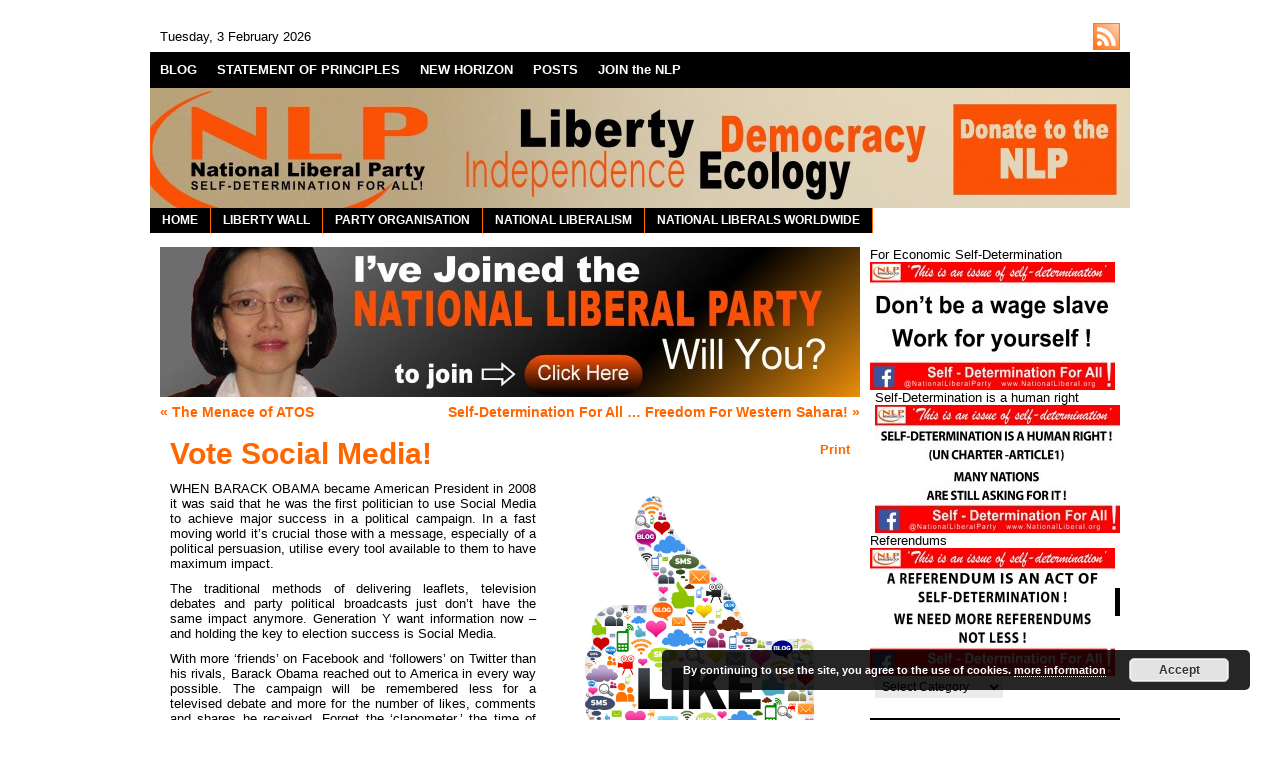

--- FILE ---
content_type: text/html; charset=UTF-8
request_url: https://nationalliberal.org/vote-social-media
body_size: 71583
content:
<!DOCTYPE html PUBLIC "-//W3C//DTD XHTML 1.0 Transitional//EN" "http://www.w3.org/TR/xhtml1/DTD/xhtml1-transitional.dtd">
<html xmlns="http://www.w3.org/1999/xhtml" lang="en-US">
  <head>
    <!-- Meta -->
    <meta http-equiv="Content-Type" content="text/html; charset=UTF-8" />
    <meta name="Description" content="The National Liberal Party is a political party supporting the principle of National Liberalism." />
    <meta name="Keywords" content="Vote Social Media! &raquo;  National Liberal Party | LIBERTY: INDEPENDENCE: DEMOCRACY: ECOLOGY" />
    <meta name="Distribution" content="Global" />
    <meta name="Author" content="Marcelo Mesquita - http://www.marcelomesquita.com" />
    <meta name="Resource-Type" content="Document" />
    
    <!-- Title -->
    <title>Vote Social Media! &raquo;  National Liberal Party | LIBERTY: INDEPENDENCE: DEMOCRACY: ECOLOGY</title>
    
    <!-- Pingback -->
    <link href="https://nationalliberal.org/xmlrpc.php" rel="pingback" />
    
    <!-- Icon -->
    <link type="image/x-icon" href="https://nationalliberal.org/wp-content/themes/painter/img/icon/favicon.ico" rel="shortcut icon" />
    
    <!-- RSS -->
    <link type="application/rss+xml" href="https://nationalliberal.org/feed" title="feeds de National Liberal Party | LIBERTY: INDEPENDENCE: DEMOCRACY: ECOLOGY" rel="alternate" />
        
    <!-- CSS -->
    <link type="text/css" href="https://nationalliberal.org/wp-content/themes/painter/css/style.css" rel="stylesheet" media="screen" />
    <link type="text/css" href="https://nationalliberal.org/wp-content/themes/painter/css/print.css" rel="stylesheet" media="print" />
    
    <!-- JavaScript -->
                    


    <meta name='robots' content='max-image-preview:large' />
<script type="text/javascript">
window._wpemojiSettings = {"baseUrl":"https:\/\/s.w.org\/images\/core\/emoji\/14.0.0\/72x72\/","ext":".png","svgUrl":"https:\/\/s.w.org\/images\/core\/emoji\/14.0.0\/svg\/","svgExt":".svg","source":{"concatemoji":"https:\/\/nationalliberal.org\/wp-includes\/js\/wp-emoji-release.min.js?ver=6.1.9"}};
/*! This file is auto-generated */
!function(e,a,t){var n,r,o,i=a.createElement("canvas"),p=i.getContext&&i.getContext("2d");function s(e,t){var a=String.fromCharCode,e=(p.clearRect(0,0,i.width,i.height),p.fillText(a.apply(this,e),0,0),i.toDataURL());return p.clearRect(0,0,i.width,i.height),p.fillText(a.apply(this,t),0,0),e===i.toDataURL()}function c(e){var t=a.createElement("script");t.src=e,t.defer=t.type="text/javascript",a.getElementsByTagName("head")[0].appendChild(t)}for(o=Array("flag","emoji"),t.supports={everything:!0,everythingExceptFlag:!0},r=0;r<o.length;r++)t.supports[o[r]]=function(e){if(p&&p.fillText)switch(p.textBaseline="top",p.font="600 32px Arial",e){case"flag":return s([127987,65039,8205,9895,65039],[127987,65039,8203,9895,65039])?!1:!s([55356,56826,55356,56819],[55356,56826,8203,55356,56819])&&!s([55356,57332,56128,56423,56128,56418,56128,56421,56128,56430,56128,56423,56128,56447],[55356,57332,8203,56128,56423,8203,56128,56418,8203,56128,56421,8203,56128,56430,8203,56128,56423,8203,56128,56447]);case"emoji":return!s([129777,127995,8205,129778,127999],[129777,127995,8203,129778,127999])}return!1}(o[r]),t.supports.everything=t.supports.everything&&t.supports[o[r]],"flag"!==o[r]&&(t.supports.everythingExceptFlag=t.supports.everythingExceptFlag&&t.supports[o[r]]);t.supports.everythingExceptFlag=t.supports.everythingExceptFlag&&!t.supports.flag,t.DOMReady=!1,t.readyCallback=function(){t.DOMReady=!0},t.supports.everything||(n=function(){t.readyCallback()},a.addEventListener?(a.addEventListener("DOMContentLoaded",n,!1),e.addEventListener("load",n,!1)):(e.attachEvent("onload",n),a.attachEvent("onreadystatechange",function(){"complete"===a.readyState&&t.readyCallback()})),(e=t.source||{}).concatemoji?c(e.concatemoji):e.wpemoji&&e.twemoji&&(c(e.twemoji),c(e.wpemoji)))}(window,document,window._wpemojiSettings);
</script>
<style type="text/css">
img.wp-smiley,
img.emoji {
	display: inline !important;
	border: none !important;
	box-shadow: none !important;
	height: 1em !important;
	width: 1em !important;
	margin: 0 0.07em !important;
	vertical-align: -0.1em !important;
	background: none !important;
	padding: 0 !important;
}
</style>
	<link rel='stylesheet' id='wp-block-library-css' href='https://nationalliberal.org/wp-includes/css/dist/block-library/style.min.css?ver=6.1.9' type='text/css' media='all' />
<link rel='stylesheet' id='classic-theme-styles-css' href='https://nationalliberal.org/wp-includes/css/classic-themes.min.css?ver=1' type='text/css' media='all' />
<style id='global-styles-inline-css' type='text/css'>
body{--wp--preset--color--black: #000000;--wp--preset--color--cyan-bluish-gray: #abb8c3;--wp--preset--color--white: #ffffff;--wp--preset--color--pale-pink: #f78da7;--wp--preset--color--vivid-red: #cf2e2e;--wp--preset--color--luminous-vivid-orange: #ff6900;--wp--preset--color--luminous-vivid-amber: #fcb900;--wp--preset--color--light-green-cyan: #7bdcb5;--wp--preset--color--vivid-green-cyan: #00d084;--wp--preset--color--pale-cyan-blue: #8ed1fc;--wp--preset--color--vivid-cyan-blue: #0693e3;--wp--preset--color--vivid-purple: #9b51e0;--wp--preset--gradient--vivid-cyan-blue-to-vivid-purple: linear-gradient(135deg,rgba(6,147,227,1) 0%,rgb(155,81,224) 100%);--wp--preset--gradient--light-green-cyan-to-vivid-green-cyan: linear-gradient(135deg,rgb(122,220,180) 0%,rgb(0,208,130) 100%);--wp--preset--gradient--luminous-vivid-amber-to-luminous-vivid-orange: linear-gradient(135deg,rgba(252,185,0,1) 0%,rgba(255,105,0,1) 100%);--wp--preset--gradient--luminous-vivid-orange-to-vivid-red: linear-gradient(135deg,rgba(255,105,0,1) 0%,rgb(207,46,46) 100%);--wp--preset--gradient--very-light-gray-to-cyan-bluish-gray: linear-gradient(135deg,rgb(238,238,238) 0%,rgb(169,184,195) 100%);--wp--preset--gradient--cool-to-warm-spectrum: linear-gradient(135deg,rgb(74,234,220) 0%,rgb(151,120,209) 20%,rgb(207,42,186) 40%,rgb(238,44,130) 60%,rgb(251,105,98) 80%,rgb(254,248,76) 100%);--wp--preset--gradient--blush-light-purple: linear-gradient(135deg,rgb(255,206,236) 0%,rgb(152,150,240) 100%);--wp--preset--gradient--blush-bordeaux: linear-gradient(135deg,rgb(254,205,165) 0%,rgb(254,45,45) 50%,rgb(107,0,62) 100%);--wp--preset--gradient--luminous-dusk: linear-gradient(135deg,rgb(255,203,112) 0%,rgb(199,81,192) 50%,rgb(65,88,208) 100%);--wp--preset--gradient--pale-ocean: linear-gradient(135deg,rgb(255,245,203) 0%,rgb(182,227,212) 50%,rgb(51,167,181) 100%);--wp--preset--gradient--electric-grass: linear-gradient(135deg,rgb(202,248,128) 0%,rgb(113,206,126) 100%);--wp--preset--gradient--midnight: linear-gradient(135deg,rgb(2,3,129) 0%,rgb(40,116,252) 100%);--wp--preset--duotone--dark-grayscale: url('#wp-duotone-dark-grayscale');--wp--preset--duotone--grayscale: url('#wp-duotone-grayscale');--wp--preset--duotone--purple-yellow: url('#wp-duotone-purple-yellow');--wp--preset--duotone--blue-red: url('#wp-duotone-blue-red');--wp--preset--duotone--midnight: url('#wp-duotone-midnight');--wp--preset--duotone--magenta-yellow: url('#wp-duotone-magenta-yellow');--wp--preset--duotone--purple-green: url('#wp-duotone-purple-green');--wp--preset--duotone--blue-orange: url('#wp-duotone-blue-orange');--wp--preset--font-size--small: 13px;--wp--preset--font-size--medium: 20px;--wp--preset--font-size--large: 36px;--wp--preset--font-size--x-large: 42px;--wp--preset--spacing--20: 0.44rem;--wp--preset--spacing--30: 0.67rem;--wp--preset--spacing--40: 1rem;--wp--preset--spacing--50: 1.5rem;--wp--preset--spacing--60: 2.25rem;--wp--preset--spacing--70: 3.38rem;--wp--preset--spacing--80: 5.06rem;}:where(.is-layout-flex){gap: 0.5em;}body .is-layout-flow > .alignleft{float: left;margin-inline-start: 0;margin-inline-end: 2em;}body .is-layout-flow > .alignright{float: right;margin-inline-start: 2em;margin-inline-end: 0;}body .is-layout-flow > .aligncenter{margin-left: auto !important;margin-right: auto !important;}body .is-layout-constrained > .alignleft{float: left;margin-inline-start: 0;margin-inline-end: 2em;}body .is-layout-constrained > .alignright{float: right;margin-inline-start: 2em;margin-inline-end: 0;}body .is-layout-constrained > .aligncenter{margin-left: auto !important;margin-right: auto !important;}body .is-layout-constrained > :where(:not(.alignleft):not(.alignright):not(.alignfull)){max-width: var(--wp--style--global--content-size);margin-left: auto !important;margin-right: auto !important;}body .is-layout-constrained > .alignwide{max-width: var(--wp--style--global--wide-size);}body .is-layout-flex{display: flex;}body .is-layout-flex{flex-wrap: wrap;align-items: center;}body .is-layout-flex > *{margin: 0;}:where(.wp-block-columns.is-layout-flex){gap: 2em;}.has-black-color{color: var(--wp--preset--color--black) !important;}.has-cyan-bluish-gray-color{color: var(--wp--preset--color--cyan-bluish-gray) !important;}.has-white-color{color: var(--wp--preset--color--white) !important;}.has-pale-pink-color{color: var(--wp--preset--color--pale-pink) !important;}.has-vivid-red-color{color: var(--wp--preset--color--vivid-red) !important;}.has-luminous-vivid-orange-color{color: var(--wp--preset--color--luminous-vivid-orange) !important;}.has-luminous-vivid-amber-color{color: var(--wp--preset--color--luminous-vivid-amber) !important;}.has-light-green-cyan-color{color: var(--wp--preset--color--light-green-cyan) !important;}.has-vivid-green-cyan-color{color: var(--wp--preset--color--vivid-green-cyan) !important;}.has-pale-cyan-blue-color{color: var(--wp--preset--color--pale-cyan-blue) !important;}.has-vivid-cyan-blue-color{color: var(--wp--preset--color--vivid-cyan-blue) !important;}.has-vivid-purple-color{color: var(--wp--preset--color--vivid-purple) !important;}.has-black-background-color{background-color: var(--wp--preset--color--black) !important;}.has-cyan-bluish-gray-background-color{background-color: var(--wp--preset--color--cyan-bluish-gray) !important;}.has-white-background-color{background-color: var(--wp--preset--color--white) !important;}.has-pale-pink-background-color{background-color: var(--wp--preset--color--pale-pink) !important;}.has-vivid-red-background-color{background-color: var(--wp--preset--color--vivid-red) !important;}.has-luminous-vivid-orange-background-color{background-color: var(--wp--preset--color--luminous-vivid-orange) !important;}.has-luminous-vivid-amber-background-color{background-color: var(--wp--preset--color--luminous-vivid-amber) !important;}.has-light-green-cyan-background-color{background-color: var(--wp--preset--color--light-green-cyan) !important;}.has-vivid-green-cyan-background-color{background-color: var(--wp--preset--color--vivid-green-cyan) !important;}.has-pale-cyan-blue-background-color{background-color: var(--wp--preset--color--pale-cyan-blue) !important;}.has-vivid-cyan-blue-background-color{background-color: var(--wp--preset--color--vivid-cyan-blue) !important;}.has-vivid-purple-background-color{background-color: var(--wp--preset--color--vivid-purple) !important;}.has-black-border-color{border-color: var(--wp--preset--color--black) !important;}.has-cyan-bluish-gray-border-color{border-color: var(--wp--preset--color--cyan-bluish-gray) !important;}.has-white-border-color{border-color: var(--wp--preset--color--white) !important;}.has-pale-pink-border-color{border-color: var(--wp--preset--color--pale-pink) !important;}.has-vivid-red-border-color{border-color: var(--wp--preset--color--vivid-red) !important;}.has-luminous-vivid-orange-border-color{border-color: var(--wp--preset--color--luminous-vivid-orange) !important;}.has-luminous-vivid-amber-border-color{border-color: var(--wp--preset--color--luminous-vivid-amber) !important;}.has-light-green-cyan-border-color{border-color: var(--wp--preset--color--light-green-cyan) !important;}.has-vivid-green-cyan-border-color{border-color: var(--wp--preset--color--vivid-green-cyan) !important;}.has-pale-cyan-blue-border-color{border-color: var(--wp--preset--color--pale-cyan-blue) !important;}.has-vivid-cyan-blue-border-color{border-color: var(--wp--preset--color--vivid-cyan-blue) !important;}.has-vivid-purple-border-color{border-color: var(--wp--preset--color--vivid-purple) !important;}.has-vivid-cyan-blue-to-vivid-purple-gradient-background{background: var(--wp--preset--gradient--vivid-cyan-blue-to-vivid-purple) !important;}.has-light-green-cyan-to-vivid-green-cyan-gradient-background{background: var(--wp--preset--gradient--light-green-cyan-to-vivid-green-cyan) !important;}.has-luminous-vivid-amber-to-luminous-vivid-orange-gradient-background{background: var(--wp--preset--gradient--luminous-vivid-amber-to-luminous-vivid-orange) !important;}.has-luminous-vivid-orange-to-vivid-red-gradient-background{background: var(--wp--preset--gradient--luminous-vivid-orange-to-vivid-red) !important;}.has-very-light-gray-to-cyan-bluish-gray-gradient-background{background: var(--wp--preset--gradient--very-light-gray-to-cyan-bluish-gray) !important;}.has-cool-to-warm-spectrum-gradient-background{background: var(--wp--preset--gradient--cool-to-warm-spectrum) !important;}.has-blush-light-purple-gradient-background{background: var(--wp--preset--gradient--blush-light-purple) !important;}.has-blush-bordeaux-gradient-background{background: var(--wp--preset--gradient--blush-bordeaux) !important;}.has-luminous-dusk-gradient-background{background: var(--wp--preset--gradient--luminous-dusk) !important;}.has-pale-ocean-gradient-background{background: var(--wp--preset--gradient--pale-ocean) !important;}.has-electric-grass-gradient-background{background: var(--wp--preset--gradient--electric-grass) !important;}.has-midnight-gradient-background{background: var(--wp--preset--gradient--midnight) !important;}.has-small-font-size{font-size: var(--wp--preset--font-size--small) !important;}.has-medium-font-size{font-size: var(--wp--preset--font-size--medium) !important;}.has-large-font-size{font-size: var(--wp--preset--font-size--large) !important;}.has-x-large-font-size{font-size: var(--wp--preset--font-size--x-large) !important;}
.wp-block-navigation a:where(:not(.wp-element-button)){color: inherit;}
:where(.wp-block-columns.is-layout-flex){gap: 2em;}
.wp-block-pullquote{font-size: 1.5em;line-height: 1.6;}
</style>
<link rel='stylesheet' id='sociable3-css' href='https://nationalliberal.org/wp-content/plugins/sociable-30/sociable.css?ver=5.10' type='text/css' media='all' />
<script type='text/javascript' src='https://nationalliberal.org/wp-content/plugins/si-contact-form/captcha-secureimage/ctf_captcha.js?ver=6.1.9' id='si_contact_form-js'></script>
<script type='text/javascript' src='https://nationalliberal.org/wp-includes/js/jquery/jquery.min.js?ver=3.6.1' id='jquery-core-js'></script>
<script type='text/javascript' src='https://nationalliberal.org/wp-includes/js/jquery/jquery-migrate.min.js?ver=3.3.2' id='jquery-migrate-js'></script>
<script type='text/javascript' src='https://nationalliberal.org/wp-content/themes/painter/js/jquery.cycle-2.3.pack.js?ver=2.3' id='cycle-js'></script>
<script type='text/javascript' src='https://nationalliberal.org/wp-content/themes/painter/js/backtotop.js?ver=6.1.9' id='backtotop-js'></script>
<script type='text/javascript' src='https://nationalliberal.org/wp-content/themes/painter/js/script.js?ver=6.1.9' id='painter-js'></script>
<script type='text/javascript' src='http://nationalliberal.org/wp-content/plugins/jquery-drop-down-menu-plugin/noConflict.js?ver=6.1.9' id='down-menu-plugin-js'></script>
<script type='text/javascript' src='https://nationalliberal.org/wp-content/plugins/sociable-30/addtofavorites.js?ver=6.1.9' id='sociable3-addtofavorites-js'></script>
<link rel="https://api.w.org/" href="https://nationalliberal.org/wp-json/" /><link rel="alternate" type="application/json" href="https://nationalliberal.org/wp-json/wp/v2/posts/6664" /><link rel="EditURI" type="application/rsd+xml" title="RSD" href="https://nationalliberal.org/xmlrpc.php?rsd" />
<link rel="wlwmanifest" type="application/wlwmanifest+xml" href="https://nationalliberal.org/wp-includes/wlwmanifest.xml" />
<meta name="generator" content="WordPress 6.1.9" />
<link rel="canonical" href="https://nationalliberal.org/vote-social-media" />
<link rel='shortlink' href='https://nationalliberal.org/?p=6664' />
<link rel="alternate" type="application/json+oembed" href="https://nationalliberal.org/wp-json/oembed/1.0/embed?url=https%3A%2F%2Fnationalliberal.org%2Fvote-social-media" />
<link rel="alternate" type="text/xml+oembed" href="https://nationalliberal.org/wp-json/oembed/1.0/embed?url=https%3A%2F%2Fnationalliberal.org%2Fvote-social-media&#038;format=xml" />
<link rel="stylesheet" href="https://nationalliberal.org/wp-content/plugins/jquery-drop-down-menu-plugin/menu_style.css" type="text/css" /><script> 	

	  noCon(document).ready(function(){
		 noCon("#dropmenu ul").css({display: "none"}); 
				 // For 1 Level
	     noCon("#dropmenu li:has(ul) a").append("<span>&nbsp;&raquo;</span>"); 
	     noCon("#dropmenu li ul a span").text("");
	   // For 2 Level
	     noCon("#dropmenu li ul li:has(ul) a").append("<span>&nbsp;&raquo;</span>"); 
         noCon("#dropmenu li ul li ul a span").text(""); 
	   // For 3 Level
	     noCon("#dropmenu li ul li ul li:has(ul) a").append("<span>&nbsp;&raquo;</span>"); 
	     noCon("#dropmenu li ul li ul li ul li a span").text("");
	  
	  // For 4 Level
	    noCon("#dropmenu li ul li ul li ul li:has(ul) a").append("<span>&nbsp;&raquo;</span>"); 
	    noCon("#dropmenu li ul li ul li ul li ul li a span").text("");
		
	  // For 5 Level
	     noCon("#dropmenu li ul li ul li ul li ul li:has(ul) a").append("<span>&nbsp;&raquo;</span>"); 
	     noCon("#dropmenu li ul li ul li ul li ul li ul li a span").text("");
	  
	     // For 6 Level    
	     noCon("#dropmenu li ul li ul li ul li ul li ul li:has(ul) a").append("<span>&nbsp;&raquo;</span>"); 
	     noCon("#dropmenu li ul li ul li ul li ul li ul li ul li a span").text("");
		 noCon("#dropmenu li").hover(function(){
		noCon(this).find("ul:first").fadeIn("100");
		},
		function(){
		noCon(this).find("ul:first").fadeOut("100");
		});
	 });
		</script>
<style type="text/css" media="screen">/* The Recent Posts Container. */
div.srp-widget-container {
	display : table;
	clear   : both;
}

/* The Widget Title. */
div.srp-widget-container h3.widget-title{
	display       : table-caption;
	margin-bottom : 10px;
}

/* Single post entry box. */
div.srp-widget-singlepost {
	padding       : 0px 0px 10px 0px;
	margin        : 0px 0px 10px 0px;
	border-bottom : 1px solid #CCCCCC;
}

/* The thumbnail box. */
div.srp-thumbnail-box {
	display        : table-cell;
	vertical-align : top;
	padding-right  : 10px;
}

/* The content stuff box. */
div.srp-content-box {
	display        : table-cell;
	vertical-align : top;
}

/* The excerpt. */
p.srp-widget-excerpt {
	margin: 0px;
}

/* Single post title. */
h4.srp-widget-title {}

/* Single post title link. */
a.srp-widget-title-link {}

/* Thumbnail link. */
a.srp-widget-thmblink {}

/* Thumbnail image. */
img.srp-widget-thmb {}

/* The post date box. */
span.srp-widget-date {}

/* Stringbreak link. */
a.srp-widget-stringbreak-link {}

/* Stringbreak link image. */
a.srp-widget-stringbreak-link-image {}

/* Stringbreak. */
span.srp-widget-stringbreak {}
</style><!--[if IE 7]><link rel='stylesheet' id='css-ie-fix' href='https://nationalliberal.org/wp-content/plugins/special-recent-posts/css/css-ie-fix.css' type='text/css' media='all' /> <![endif]-->	
<style type="text/css" media="screen">
	#rotator {
		position: relative;
		width: 250px;
		height: 250px;
		margin: 0; padding: 0;
		overflow: hidden;
	}
</style>
	
	
<style type="text/css" media="screen">
	#slider {
		position: relative;
		width: 700px;
		height: 150px;
		margin: 0; padding: 0;
		overflow: hidden;
	}
</style>
	
      <style type="text/css" media="screen">
        #container
        {
          border-color:white;
          background-color:white;
        }

        #dater
        {
          color:black;
          background-color:white;
        }
        
        #dater a
        {
          color:#eff7ff;
        }

        #header
        {
          background-color:#ffffff;
        }

        #header .blog-title, #header .blog-title a
        {
          color:#ffffff;
        }

        #header .blog-description, #header .blog-description a
        {
          color:#d1ebfa;
        }

        #menu
        {
          background-color:black;
        }

        #menu li, #menu li a
        {
          color:#ffffff;
          border-color:black;
          background-color:black;
        }

        #menu li a:hover
        {
          color:#FF7F00;
          background-color:black;
        }

        #menu li li, #menu li li a
        {
          color:#ffffff;
          border-color:#ffffff;
          background-color:#FF6600;
        }

        #menu li li a:hover
        {
          color:#e0e9fc;
          background-color:#27537e;
        }

        #breadcrumb
        {
          color:#416991;
        }

        #breadcrumb a
        {
          color:#FF6600;
        }

        .content-title, .content-title a
        {
          color:#FF6600 !important;
          background-color:black;
        }

        #highlight, .post, .comment, .pingback, .comment-form
        {
          color:black;
          border-color:#ffffff;
          background-color:#ffffff;
        }
        
        #highlight.odd, .post.odd, .comment.odd, .pingback.odd
        {
          background-color:#ffffff;
        }
        
        #highlight a, .post a, .comment a, .pingback a, .comment-form a
        {
          color:#3f6e9d;
        }

        #highlight input, #highlight select, #highlight textarea, .post input, .post select, .post textarea, .comment input, .comment select, .comment textarea, .comment-form input, .comment-form select, .comment-form textarea
        {
          color:#4e8cb1;
          border-color:#f2f2f2;
          background-color:#ffffff        }

        #highlight button, .post button, .comment button, .comment-form button
        {
          color:#416991;
          border-color:#f2f2f2;
          background-color:#ffffff        }

        #highlight-pager a
        {
          background:#FF6600 !important;
        }

        #highlight-pager a.activeSlide
        {
          background-color:#cedff8 !important;
        }

        .post-title, .post-title a
        {
          color:#ff6600;
        }

        .post-info, .post-info a, .options, .options a, .comment-rss, .comment-rss a
        {
          color:#ff6600;
        }

        .entry hr
        {
          border-color:#ff6600;
        }

        .entry .wp-caption, .entry blockquote, .entry code, .entry pre
        {
          color:black;
          border-color:#ff6600;
          background-color:#D1D1D1;
        }

        .navigation a
        {
          color:#ff6600;
        }

        #sidebar .widget
        {
          color:black;
          border-color:#FF7F24 !important;
          background-color:white;
        }

        #sidebar .widget .odd
        {
          background-color:#EBEBEB;
        }

        #sidebar .widget a
        {
          color:#333333 !important;
          border-color:#FF7F24 !important;
        }

        #sidebar .widget li
        {
          border-color:#FF7F24 !important;
          background-color:white;
        }

        #sidebar .widget input, #sidebar .widget select, #sidebar .widget textarea
        {
          color:black !important;
          border-color:#EBEBEB !important;
          background-color:#EBEBEB !important;
        }

        #sidebar .widget button
        {
          color:#114973 !important;
          border-color:black !important;
          background-color:#EBEBEB !important;
        }

        #sidebar .widget-title, #sidebar .widget-title a
        {
          color:#FF6600 !important;
          background-color:black !important;
        }

        #footer
        {
          color:#b3ceea;
          background-color:white;
        }

        #footer a
        {
          color:#ffffff;
        }
      </style>
        <style type="text/css" media="screen">
      #header
      {
        background: url(https://nationalliberal.org/wp-content/uploads/2021/08/cropped-Newbanner5.jpg) no-repeat;
      }
      
              #header .blog-title
        {
          margin:0px;
          padding:0px;
        }
        
        #header .blog-title a
        {
          width:490px;
          height:120px;
          display:block;
          text-indent:-5000px;
        }
        
        #header .blog-description
        {
          display:none;
        }
          </style>
  

  </head>


  <body>
    
    <!-- Container -->
    <div id="container">
      
      <!-- Dater -->
      <div id="dater">
        
        <!-- RSS -->
        <div class="rss"><a href="https://nationalliberal.org/feed" title="RSS">https://nationalliberal.org/feed</a></div>
        
        <!-- Date -->
        <p>Tuesday, 3  February  2026</p>
      </div>


      <!-- Menu -->
      <div id="menu">
        <ul>
          <li class="page_item page-item-8317 current_page_parent"><a href="https://nationalliberal.org/blog">BLOG</a></li>
<li class="page_item page-item-10"><a href="https://nationalliberal.org/statement-of-principles">STATEMENT OF PRINCIPLES</a></li>
<li class="page_item page-item-3453"><a href="https://nationalliberal.org/new-horizon">NEW HORIZON</a></li>
<li class="page_item page-item-922"><a href="https://nationalliberal.org/archives">POSTS</a></li>
<li class="page_item page-item-727"><a href="https://nationalliberal.org/join-nlp">JOIN the NLP</a></li>
        </ul>
      </div>
      

      <!-- Header -->
      <div id="header" onclick="location.href='http://nationalliberal.org/the-party-organisation/donate';" style="cursor: pointer;"></div>
   
    
<ul  id="dropmenu"><li ><a href="https://nationalliberal.org/" title="HOME">HOME</a></li><li class="page_item page-item-3990 page_item_has_children"><a href="https://nationalliberal.org/liberty-wall-3">LIBERTY WALL</a>
<ul class='children'>
	<li class="page_item page-item-4170"><a href="https://nationalliberal.org/liberty-wall-3/st-georges-committee">St George&#8217;s Committee</a></li>
	<li class="page_item page-item-4002"><a href="https://nationalliberal.org/liberty-wall-3/nations-without-states">Nations without States</a></li>
	<li class="page_item page-item-4049"><a href="https://nationalliberal.org/liberty-wall-3/english-green">English Green</a></li>
	<li class="page_item page-item-4240"><a href="https://nationalliberal.org/liberty-wall-3/national-liberal-trade-unionist">National Liberal Trade Unionist</a></li>
	<li class="page_item page-item-4265"><a href="https://nationalliberal.org/liberty-wall-3/fourth-world-review">Fourth World Review</a></li>
	<li class="page_item page-item-5564"><a href="https://nationalliberal.org/liberty-wall-3/total-democracy">Total Democracy</a></li>
	<li class="page_item page-item-8528"><a href="https://nationalliberal.org/liberty-wall-3/free-speech-how-do-we-protect-it">Free Speech: How Do We Protect It?</a></li>
	<li class="page_item page-item-11125"><a href="https://nationalliberal.org/liberty-wall-3/liberal-future">Liberal Future</a></li>
</ul>
</li>
<li class="page_item page-item-13 page_item_has_children"><a href="https://nationalliberal.org/the-party-organisation">PARTY ORGANISATION</a>
<ul class='children'>
	<li class="page_item page-item-6739"><a href="https://nationalliberal.org/the-party-organisation/national-council">National Council</a></li>
	<li class="page_item page-item-6909 page_item_has_children"><a href="https://nationalliberal.org/the-party-organisation/campaigns">Campaigns</a>
	<ul class='children'>
		<li class="page_item page-item-11954"><a href="https://nationalliberal.org/the-party-organisation/campaigns/urge-india-and-un-to-send-un-peacekeepers-to-kashmir-and-carry-out-a-plebiscite">Urge India and UN to send UN Peacekeepers to Kashmir and carry out a plebiscite</a></li>
		<li class="page_item page-item-12999"><a href="https://nationalliberal.org/the-party-organisation/campaigns/gla2021">Vote NLP 2021</a></li>
		<li class="page_item page-item-6911"><a href="https://nationalliberal.org/the-party-organisation/campaigns/european-election-2014">European Election 2014</a></li>
	</ul>
</li>
	<li class="page_item page-item-14"><a href="https://nationalliberal.org/the-party-organisation/who-are-the-national-liberals">WHO ARE THE NATIONAL LIBERALS?</a></li>
	<li class="page_item page-item-725"><a href="https://nationalliberal.org/the-party-organisation/wills-and-bequests">WILLS &#038; BEQUESTS</a></li>
	<li class="page_item page-item-6394"><a href="https://nationalliberal.org/the-party-organisation/policy-brief">POLICY BRIEF</a></li>
	<li class="page_item page-item-10481"><a href="https://nationalliberal.org/the-party-organisation/privacy-policy">Privacy Policy</a></li>
	<li class="page_item page-item-80"><a href="https://nationalliberal.org/the-party-organisation/goals">GOALS</a></li>
	<li class="page_item page-item-902"><a href="https://nationalliberal.org/the-party-organisation/resources">RESOURCES</a></li>
	<li class="page_item page-item-5"><a href="https://nationalliberal.org/the-party-organisation/elections-historical">ELECTIONS HISTORICAL</a></li>
	<li class="page_item page-item-15"><a href="https://nationalliberal.org/the-party-organisation/articles">RECOMMENDED READING</a></li>
	<li class="page_item page-item-16"><a href="https://nationalliberal.org/the-party-organisation/contact-us">CONTACT US</a></li>
	<li class="page_item page-item-2183"><a href="https://nationalliberal.org/the-party-organisation/donate">DONATE</a></li>
	<li class="page_item page-item-2287 page_item_has_children"><a href="https://nationalliberal.org/the-party-organisation/old-campaigns">Old Campaigns</a>
	<ul class='children'>
		<li class="page_item page-item-1959 page_item_has_children"><a href="https://nationalliberal.org/the-party-organisation/old-campaigns/av-campaign">AV CAMPAIGN</a>
		<ul class='children'>
			<li class="page_item page-item-1964"><a href="https://nationalliberal.org/the-party-organisation/old-campaigns/av-campaign/referendum-news">Referendum News</a></li>
			<li class="page_item page-item-1969"><a href="https://nationalliberal.org/the-party-organisation/old-campaigns/av-campaign/campaign-news">Campaign News</a></li>
		</ul>
</li>
	</ul>
</li>
	<li class="page_item page-item-8307"><a href="https://nationalliberal.org/">SELF-DETERMINATION FOR ALL</a></li>
</ul>
</li>
<li class="page_item page-item-7 page_item_has_children"><a href="https://nationalliberal.org/national-liberalism">NATIONAL LIBERALISM</a>
<ul class='children'>
	<li class="page_item page-item-1463"><a href="https://nationalliberal.org/national-liberalism/head-heart">Head &#038; Heart</a></li>
	<li class="page_item page-item-79 page_item_has_children"><a href="https://nationalliberal.org/national-liberalism/history">HISTORY</a>
	<ul class='children'>
		<li class="page_item page-item-862"><a href="https://nationalliberal.org/national-liberalism/history/historical-figures">Historical Figures</a></li>
	</ul>
</li>
	<li class="page_item page-item-9"><a href="https://nationalliberal.org/national-liberalism/nationalism-vs-liberalism">NATIONALISM VS LIBERALISM?</a></li>
	<li class="page_item page-item-11"><a href="https://nationalliberal.org/national-liberalism/the-three-pillars-of-national-liberalism">THE THREE PILLARS OF NATIONAL LIBERALISM</a></li>
	<li class="page_item page-item-8"><a href="https://nationalliberal.org/national-liberalism/national-liberals-vs-liberal-democrats">NATIONAL LIBERALS VS LIBERAL DEMOCRATS</a></li>
</ul>
</li>
<li class="page_item page-item-1352 page_item_has_children"><a href="https://nationalliberal.org/national-liberals-worldwide">NATIONAL LIBERALS WORLDWIDE</a>
<ul class='children'>
	<li class="page_item page-item-5794"><a href="https://nationalliberal.org/national-liberals-worldwide/nlp-overseas">NLP Overseas</a></li>
	<li class="page_item page-item-1431"><a href="https://nationalliberal.org/national-liberals-worldwide/nl-associationsparties">NL Associations/Parties</a></li>
	<li class="page_item page-item-1437 page_item_has_children"><a href="https://nationalliberal.org/national-liberals-worldwide/country-reportturkey">Country Report/Turkey</a>
	<ul class='children'>
		<li class="page_item page-item-2486"><a href="https://nationalliberal.org/national-liberals-worldwide/country-reportturkey/national-liberals-in-turkish-parliamentary-election">National Liberals in Turkish parliamentary election</a></li>
	</ul>
</li>
	<li class="page_item page-item-2220"><a href="https://nationalliberal.org/national-liberals-worldwide/country-reportrussia">Country Report/Russia</a></li>
	<li class="page_item page-item-2579"><a href="https://nationalliberal.org/national-liberals-worldwide/country-reportlebanon">Country Report/Lebanon</a></li>
</ul>
</li>
</ul>  
      <!-- BreadCrumb -->
      
<!-- Sidebar -->
<div id="sidebar">




  <div id="widget_text" class="widget text-30">			<div class="textwidget">For Economic Self-Determination
<a href="http://nationalliberal.org/for-economic-self-determination"><img class="alignleft size-full wp-image-2200" title="Wage Slave" src="http://nationalliberal.org/wp-content/uploads/2019/10/PHOTO-2019-10-11-13-00-19-e1571772378240.jpg"/>
<br /></a></div>
		</div><div id="widget_text" class="widget text-31">			<div class="textwidget"><p>
Self-Determination is a human right<br />
<a href="http://nationalliberal.org/self-determination-is-a-human-right"><img class="alignleft size-full wp-image-2200" title="Self-Determination is a human right" src="http://nationalliberal.org/wp-content/uploads/2019/10/PHOTO-2019-10-12-21-06-012-e1571772952821.jpg"/></a></p>
</div>
		</div><div id="widget_text" class="widget text-32">			<div class="textwidget"><br />
Referendums
<a href="http://nationalliberal.org/the-national-liberal-party-supports-direct-democracy-–-government-by-referendum-now"><img class="alignleft size-full wp-image-2200" title="Referendums" src="http://nationalliberal.org/wp-content/uploads/2019/10/PHOTO-2019-10-11-13-38-42-e1571773837881.jpg"/>
<br /></a></div>
		</div><div id="widget_text" class="widget text-6">			<div class="textwidget"><p>
<script src="http://connect.facebook.net/en_US/all.js#xfbml=1"></script><fb:like-box href="http://www.facebook.com/group.php?gid=25711937752#!/pages/National-Liberal-Party/160937907279184" width="245" data-height="185" connections="4" stream="false" header="false"></fb:like-box></p>
</div>
		</div><div id="widget_categories" class="widget categories-6"><h2 class="widget-title">Categories</h2><form action="https://nationalliberal.org" method="get"><label class="screen-reader-text" for="cat">Categories</label><select  name='cat' id='cat' class='postform'>
	<option value='-1'>Select Category</option>
	<option class="level-0" value="3">Articles</option>
	<option class="level-0" value="4">Events</option>
	<option class="level-0" value="63">International News</option>
	<option class="level-0" value="223">Liberty Wall</option>
	<option class="level-0" value="58">NEWS CLIPS</option>
	<option class="level-0" value="202">Party News</option>
	<option class="level-0" value="7">Press Statements</option>
	<option class="level-0" value="60">PUBLICATIONS</option>
	<option class="level-0" value="6">UK News</option>
</select>
</form>
<script type="text/javascript">
/* <![CDATA[ */
(function() {
	var dropdown = document.getElementById( "cat" );
	function onCatChange() {
		if ( dropdown.options[ dropdown.selectedIndex ].value > 0 ) {
			dropdown.parentNode.submit();
		}
	}
	dropdown.onchange = onCatChange;
})();
/* ]]> */
</script>

			</div><div id="Special Recent Posts" class="widget wdg_specialrecentposts-3"><h2 class="widget-title">Recent Blog Posts</h2><div id="srp1.9" class="srp-widget-container"><div class="srp-widget-singlepost"><div class="srp-thumbnail-box"><a class="srp-widget-thmblink" href="https://nationalliberal.org/might-is-right-is-wrong" title="&#8216;Might Is Right&#8217; Is Wrong" ><img alt="&#8216;Might Is Right&#8217; Is Wrong" class="srp-widget-thmb" src="https://nationalliberal.org/wp-content/plugins/special-recent-posts/lib/phpimage.php?width=30&height=30&rotation=no&file=L2hvbWUvbmF0aW9uYWwvcHVibGljX2h0bWwvd3AtY29udGVudC91cGxvYWRzLzIwMjYvMDEvU2NyZWVuc2hvdC0yMDI2LTAxLTI5LWF0LTE0LjUwLjE5LnBuZw==" /></a></div><div class="srp-content-box"><h4 class="srp-widget-title"><a class="srp-widget-title-link" href="https://nationalliberal.org/might-is-right-is-wrong" title="&#8216;Might Is Right&#8217; Is Wrong">'Might Is Right' Is Wrong</a></h4><span class="srp-widget-date">January 12</span><p class="srp-widget-excerpt">.
WHAT SHOULD WE make of the latest headline grabbing adventure brought to us by the US military–<a class="srp-widget-stringbreak-link" href="https://nationalliberal.org/might-is-right-is-wrong" title="&#8216;Might Is Right&#8217; Is Wrong" >[...]</a></p></div></div><div class="srp-widget-singlepost"><div class="srp-thumbnail-box"><a class="srp-widget-thmblink" href="https://nationalliberal.org/more-about-mondragon" title="More About Mondragón" ><img alt="More About Mondragón" class="srp-widget-thmb" src="https://nationalliberal.org/wp-content/plugins/special-recent-posts/lib/phpimage.php?width=30&height=30&rotation=no&file=L2hvbWUvbmF0aW9uYWwvcHVibGljX2h0bWwvd3AtY29udGVudC91cGxvYWRzLzIwMjYvMDEvTW8uanBn" /></a></div><div class="srp-content-box"><h4 class="srp-widget-title"><a class="srp-widget-title-link" href="https://nationalliberal.org/more-about-mondragon" title="More About Mondragón">More About Mondragón</a></h4><span class="srp-widget-date">January 5</span><p class="srp-widget-excerpt">.
EARLY last month we looked at José María Arizmendiarrieta, who was the founder of the Mondragó<a class="srp-widget-stringbreak-link" href="https://nationalliberal.org/more-about-mondragon" title="More About Mondragón" >[...]</a></p></div></div><div class="srp-widget-singlepost"><div class="srp-thumbnail-box"><a class="srp-widget-thmblink" href="https://nationalliberal.org/who-was-jose-maria-arizmendiarrie" title="Who Was José María Arizmendiarrie?" ><img alt="Who Was José María Arizmendiarrie?" class="srp-widget-thmb" src="https://nationalliberal.org/wp-content/plugins/special-recent-posts/lib/phpimage.php?width=30&height=30&rotation=no&file=L2hvbWUvbmF0aW9uYWwvcHVibGljX2h0bWwvd3AtY29udGVudC91cGxvYWRzLzIwMjYvMDEvSm9zZS5wbmc=" /></a></div><div class="srp-content-box"><h4 class="srp-widget-title"><a class="srp-widget-title-link" href="https://nationalliberal.org/who-was-jose-maria-arizmendiarrie" title="Who Was José María Arizmendiarrie?">Who Was José María Arizmendiarrie?</a></h4><span class="srp-widget-date">December 6</span><p class="srp-widget-excerpt">.




EARLY LAST MONTH we featured a brief article called Worker Co-Operatives &amp; The Mondr<a class="srp-widget-stringbreak-link" href="https://nationalliberal.org/who-was-jose-maria-arizmendiarrie" title="Who Was José María Arizmendiarrie?" >[...]</a></p></div></div><div class="srp-widget-singlepost"><div class="srp-thumbnail-box"><a class="srp-widget-thmblink" href="https://nationalliberal.org/the-real-problem-which-blights-our-prison-punishment-system" title="The Real Problem Which Blights Our Prison &#038; Punishment System" ><img alt="The Real Problem Which Blights Our Prison &#038; Punishment System" class="srp-widget-thmb" src="https://nationalliberal.org/wp-content/plugins/special-recent-posts/lib/phpimage.php?width=30&height=30&rotation=no&file=L2hvbWUvbmF0aW9uYWwvcHVibGljX2h0bWwvd3AtY29udGVudC91cGxvYWRzLzIwMjUvMTIvU2NyZWVuc2hvdC0yMDI1LTEyLTAxLWF0LTE1LjU4LjU0LnBuZw==" /></a></div><div class="srp-content-box"><h4 class="srp-widget-title"><a class="srp-widget-title-link" href="https://nationalliberal.org/the-real-problem-which-blights-our-prison-punishment-system" title="The Real Problem Which Blights Our Prison &#038; Punishment System">The Real Problem Which Blights Our Prison & Punishment System</a></h4><span class="srp-widget-date">November 26</span><p class="srp-widget-excerpt">
THERE’S AN old saying that goes something along the lines of ‘before we conform, or condemn, <a class="srp-widget-stringbreak-link" href="https://nationalliberal.org/the-real-problem-which-blights-our-prison-punishment-system" title="The Real Problem Which Blights Our Prison &#038; Punishment System" >[...]</a></p></div></div><div class="srp-widget-singlepost"><div class="srp-thumbnail-box"><a class="srp-widget-thmblink" href="https://nationalliberal.org/worker-co-operatives-the-mondragon-corporation" title="Worker Co-Operatives &#038; The Mondragón Corporation" ><img alt="Worker Co-Operatives &#038; The Mondragón Corporation" class="srp-widget-thmb" src="https://nationalliberal.org/wp-content/plugins/special-recent-posts/lib/phpimage.php?width=30&height=30&rotation=no&file=L2hvbWUvbmF0aW9uYWwvcHVibGljX2h0bWwvd3AtY29udGVudC91cGxvYWRzLzIwMjUvMTEvU2NyZWVuc2hvdC0yMDI1LTExLTE0LWF0LTIwLjEzLjQ4LnBuZw==" /></a></div><div class="srp-content-box"><h4 class="srp-widget-title"><a class="srp-widget-title-link" href="https://nationalliberal.org/worker-co-operatives-the-mondragon-corporation" title="Worker Co-Operatives &#038; The Mondragón Corporation">Worker Co-Operatives & The Mondragón Corporation</a></h4><span class="srp-widget-date">November 6</span><p class="srp-widget-excerpt">.


.
REGULAR READERS will know that the National Liberal Party is inspired by &amp; interested <a class="srp-widget-stringbreak-link" href="https://nationalliberal.org/worker-co-operatives-the-mondragon-corporation" title="Worker Co-Operatives &#038; The Mondragón Corporation" >[...]</a></p></div></div></div></div><div id="widget_text" class="widget text-33">			<div class="textwidget"><a class="twitter-timeline" data-width="450" data-height="800" data-theme="dark" data-link-color="#E95F28" href="https://twitter.com/NationalLibera4">Tweets by NationalLibera4</a> <script async src="//platform.twitter.com/widgets.js" charset="utf-8"></script></div>
		</div>
<script src="http://widgets.twimg.com/j/2/widget.js"></script>
<script>
new TWTR.Widget({
  version: 2,
  type: 'profile',
  rpp: 4,
  interval: 30000,
  width: 250,
  height: 250,
  theme: {
    shell: {
      background: '#522e0f',
      color: '#ffffff'
    },
    tweets: {
      background: '#1f1711',
      color: '#ffffff',
      links: '#eb6207'
    }
  },
  features: {
    scrollbar: false,
    loop: false,
    live: false,
    behavior: 'all'
  }
}).render().setUser('national_libera').start();
</script>

</div>









<!-- Content -->
<div id="content">

<div id="slider">
<a href="http://nationalliberal.org/join-nlp"><img src="http://nationalliberal.org/wp-content/uploads/2015/03/joindoris-resized.jpg" width="700" height="150" class="20150323190109" alt="" /></a>
<a href="https://www.facebook.com/groups/52739504313/"><img src="http://nationalliberal.org/wp-content/uploads/2015/03/NalLIbFacebook-resized.jpg" width="700" height="150" class="20150323190123" alt="" /></a>
<a href="http://nationalliberal.org/the-party-organisation/donate"><img src="http://nationalliberal.org/wp-content/uploads/2015/03/join3-resized.jpg" width="700" height="150" class="20150323190222" alt="" /></a>
<a href="http://www.amazon.co.uk/gp/product/1780353936/ref=olp_product_details?ie=UTF8&#038;me=&#038;seller=#_"><img src="http://nationalliberal.org/wp-content/uploads/2015/04/poeticaffusion-resized.jpg" width="700" height="150" class="20150403171933" alt="" /></a>
<img src="http://nationalliberal.org/wp-content/uploads/2015/04/advert2-resized.jpg" width="700" height="150" class="20150403181832" alt="" />
<a href="http://nationalliberal.org/wp-content/uploads/2015/04/GEManifesto.pdf"><img src="http://nationalliberal.org/wp-content/uploads/2015/05/manifesto2015-resized.jpg" width="700" height="150" class="20150514175152" alt="" /></a>
<a href="http://nationalliberal.org/wp-content/uploads/2017/09/4NewHorizon.pdf"><img src="http://nationalliberal.org/wp-content/uploads/2017/09/NH4ad.jpg" width="700" height="150" class="20170924164709" alt="" /></a>
<a href="http://nationalliberal.org/wp-content/uploads/2015/03/The-British-Census-and-Ethnic-Communities.pdf"><img src="http://nationalliberal.org/wp-content/uploads/2017/09/censusweb-resized.jpg" width="700" height="150" class="20170924165437" alt="" /></a>
<a href="http://nationalliberal.org/manifesto-for-the-greater-london-assembly-election-2021"><img src="http://nationalliberal.org/wp-content/uploads/2021/08/2021election-resized.jpg" width="700" height="150" class="20210829093017" alt="" /></a>
</div>


  
  <!-- Vertical Navigation -->
      <div class="navigation">
      <div class="alignleft"><a href="https://nationalliberal.org/the-menace-of-atos" rel="prev">&laquo; The Menace of ATOS</a></div>
      <div class="alignright"><a href="https://nationalliberal.org/self-determination-for-all-freedom-for-western-sahara" rel="next">Self-Determination For All &#8230; Freedom For Western Sahara! &raquo;</a></div>
    </div>
  


  
  <!-- Posts -->
            <div class="post">
        <div class="options">
                    <span class="post-print"><a href="javascript:print()" title="Print">Print</a></span>
        </div>
        <h6 class="post-title">Vote Social Media!</h6>
        <div class="info">
                  </div>
        <div class="entry"><p style="text-align: justify;"><span style="font-family: Times New Roman;"> </span></p>
<div style="margin: 0cm 0cm 0pt; background: white none repeat scroll 0% 50%; text-align: justify;"><span style="font-family: &amp;quot;Verdana&amp;quot;,&amp;quot;sans-serif&amp;quot;; font-size: 10pt;"><img decoding="async" class="alignright size-full wp-image-6665" title="I Like" src="http://nationalliberal.org/wp-content/uploads/2014/02/social-media.jpg" alt="" width="304" height="319" />WHEN BARACK OBAMA became American President in 2008 it was said that he was the first politician to use Social Media to achieve major success in a political campaign. <span> </span>In a fast moving world it&#8217;s crucial those with a message, especially of a political persuasion, utilise every tool available to them to have maximum impact. </span></div>
<p style="text-align: justify;"><span style="font-family: Times New Roman;"> </span></p>
<div style="margin: 0cm 0cm 0pt; background: white none repeat scroll 0% 50%; text-align: justify;"><span style="font-family: &amp;quot;Verdana&amp;quot;,&amp;quot;sans-serif&amp;quot;; font-size: 10pt;"><span style="font-family: Times New Roman; font-size: small;"> </span></span></div>
<p style="text-align: justify;"><span style="font-family: Times New Roman;"> </span></p>
<div style="margin: 0cm 0cm 0pt; background: white none repeat scroll 0% 50%; text-align: justify;"><span style="font-family: &amp;quot;Verdana&amp;quot;,&amp;quot;sans-serif&amp;quot;; font-size: 10pt;">The traditional methods of delivering leaflets, television debates and party political broadcasts just don&#8217;t have the same impact anymore. <span> </span>Generation Y want information now &#8211; and holding the key to election success is Social Media. </span></div>
<p style="text-align: justify;"><span style="font-family: Times New Roman;"> </span></p>
<div style="margin: 0cm 0cm 0pt; background: white none repeat scroll 0% 50%; text-align: justify;"><span style="font-family: &amp;quot;Verdana&amp;quot;,&amp;quot;sans-serif&amp;quot;; font-size: 10pt;"><span style="font-family: Times New Roman; font-size: small;"> </span></span></div>
<p style="text-align: justify;"><span style="font-family: Times New Roman;"> </span></p>
<div style="margin: 0cm 0cm 0pt; background: white none repeat scroll 0% 50%; text-align: justify;"><span style="font-family: &amp;quot;Verdana&amp;quot;,&amp;quot;sans-serif&amp;quot;; font-size: 10pt;">With more &#8216;friends&#8217; on Facebook and &#8216;followers&#8217; on Twitter than his rivals, Barack Obama reached out to America in every way possible.<span> </span>The campaign will be remembered less for a televised debate and more for the number of likes, comments and shares he received. <span> </span>Forget the &#8216;clapometer,&#8217; the time of the Facebook &#8216;insight&#8217; is upon us. <span> </span>Television was dead and Social Media reigned. <span> </span>This watershed moment signified a completely different tact for politicians in how they campaign. </span></div>
<p style="text-align: justify;"><span style="font-family: Times New Roman;"> </span></p>
<div style="margin: 0cm 0cm 0pt; background: white none repeat scroll 0% 50%; text-align: justify;"><span style="font-family: &amp;quot;Verdana&amp;quot;,&amp;quot;sans-serif&amp;quot;; font-size: 10pt;"><span style="font-family: Times New Roman; font-size: small;"> </span></span></div>
<p style="text-align: justify;"><span style="font-family: Times New Roman;"> </span></p>
<div style="margin: 0cm 0cm 0pt; background: white none repeat scroll 0% 50%; text-align: justify;"><span style="font-family: &amp;quot;Verdana&amp;quot;,&amp;quot;sans-serif&amp;quot;; font-size: 10pt;">Social Media has also revolutionised the face of the marketing industry.<span> </span>Facebook and Twitter have become the number one marketing tool for companies worldwide, and it&#8217;s free to use!<span> </span>With 100% return on investment just for sharing content on the Social Media platforms it&#8217;s a no brainer to engage with a directory with over a billion subscribers, all waiting for content to hit their news feeds. </span></div>
<p style="text-align: justify;"><span style="font-family: Times New Roman;"> </span></p>
<div style="margin: 0cm 0cm 0pt; background: white none repeat scroll 0% 50%; text-align: justify;"><span style="font-family: &amp;quot;Verdana&amp;quot;,&amp;quot;sans-serif&amp;quot;; font-size: 10pt;"><span style="font-family: Times New Roman; font-size: small;"> </span></span></div>
<p style="text-align: justify;"><span style="font-family: Times New Roman;"> </span></p>
<div style="margin: 0cm 0cm 0pt; background: white none repeat scroll 0% 50%; text-align: justify;"><span style="font-family: &amp;quot;Verdana&amp;quot;,&amp;quot;sans-serif&amp;quot;; font-size: 10pt;">When we look at the type of content to share we are not talking about lengthy dichotomies on your manifesto or reasons why people should vote for you (save that for your website) we are talking about snippets of information designed to quickly engage, even amuse, your online followers. <span> </span>Put yourself in the shoes of the voter. As Dave Kerpen discusses in his book <strong><em>Likeable Social Media</em></strong>, <em>&#8220;the internet is nothing like it was five years ago, when people endlessly surfed the Web. <span> </span>Many people just don&#8217;t access information on the Web in that way anymore. <span> </span>If anything, users surf Facebook, Twitter, and other social networks looking for relevant and recommended content.&#8221;</em><span> </span>They also want it instantly and interesting enough they will &#8216;share&#8217; with their online friends. </span></div>
<p style="text-align: justify;"><span style="font-family: Times New Roman;"> </span></p>
<div style="margin: 0cm 0cm 0pt; background: white none repeat scroll 0% 50%; text-align: justify;"><span style="font-family: &amp;quot;Verdana&amp;quot;,&amp;quot;sans-serif&amp;quot;; font-size: 10pt;"><span style="font-family: Times New Roman; font-size: small;"> </span></span></div>
<p style="text-align: justify;"><span style="font-family: Times New Roman;"> </span></p>
<div style="margin: 0cm 0cm 0pt; background: white none repeat scroll 0% 50%; text-align: justify;"><span style="font-family: &amp;quot;Verdana&amp;quot;,&amp;quot;sans-serif&amp;quot;; font-size: 10pt;">Why is a &#8216;share&#8217; or &#8216;retweet&#8217; important?<span> </span>Imagine going to a restaurant that served you the best meal you&#8217;ve ever eaten &#8211; chances are you will probably want to tell your friends about this culinary paradise and chances are quite a few of them will want to visit themselves. <span> </span>This is because word of mouth is that much more powerful than direct advertising. <span> </span>Now, taking that same notion and thinking about Social Media, if we were to &#8216;share&#8217; our experiences on there it rings true that others will trust this form of recommendation from an actual human than a faceless advert, the kind of which you probably think clutters your news feed. <span> </span>And it costs you nothing!<span> </span>The average person on Facebook has 125 friends if they were to share your political messages think of the size of audience you would be getting, instantly. </span></div>
<p style="text-align: justify;"><span style="font-family: Times New Roman;"> </span></p>
<div style="margin: 0cm 0cm 0pt; background: white none repeat scroll 0% 50%; text-align: justify;"><span style="font-family: &amp;quot;Verdana&amp;quot;,&amp;quot;sans-serif&amp;quot;; font-size: 10pt;"><span style="font-family: Times New Roman; font-size: small;"> </span></span></div>
<p style="text-align: justify;"><span style="font-family: Times New Roman;"> </span></p>
<div style="margin: 0cm 0cm 0pt; background: white none repeat scroll 0% 50%; text-align: justify;"><span style="font-family: &amp;quot;Verdana&amp;quot;,&amp;quot;sans-serif&amp;quot;; font-size: 10pt;">As of 2010 one-quarter of all Internet page views were on Social Media. <span> </span>Imagine no more long cold Sunday afternoon&#8217;s spent hand delivering leaflets, around your constituency, fearing your fingers being bitten off by a residents dog as your drop your latest mail shot through the letterbox. <span> </span>Rather, imagine running your whole campaign sat behind a keyboard in a warm home simply delivering messages to people&#8217;s news feeds. </span></div>
<p style="text-align: justify;"><span style="font-family: Times New Roman;"> </span></p>
<div style="margin: 0cm 0cm 0pt; background: white none repeat scroll 0% 50%; text-align: justify;"><span style="font-family: &amp;quot;Verdana&amp;quot;,&amp;quot;sans-serif&amp;quot;; font-size: 10pt;"><span style="font-family: Times New Roman; font-size: small;"> </span></span></div>
<p style="text-align: justify;"><span style="font-family: Times New Roman;"> </span></p>
<div style="margin: 0cm 0cm 0pt; background: white none repeat scroll 0% 50%; text-align: justify;"><span style="font-family: &amp;quot;Verdana&amp;quot;,&amp;quot;sans-serif&amp;quot;; font-size: 10pt;">You have to be active though. <span> </span>A simple rule is to post no more than three status updates on Facebook and tweets on Twitter per day. <span> </span>You want to stay in voters minds but not &#8216;spam&#8217; them. <span> </span>Keeping your audience engaged will lead to more likes and followers and also remain at the top of the news feed. <span> </span>Ask your audience what they think of your policies and keep the discussion rolling. <span> </span>Communication is key. </span></div>
<div style="margin: 0cm 0cm 0pt; background: white none repeat scroll 0% 50%; text-align: justify;"><span style="font-family: &amp;quot;Verdana&amp;quot;,&amp;quot;sans-serif&amp;quot;; font-size: 10pt;"> </span></div>
<p style="text-align: justify;"><span style="font-family: Times New Roman;"> </span></p>
<div style="margin: 0cm 0cm 12pt; background: white none repeat scroll 0% 50%; text-align: justify;"><span style="font-family: &amp;quot;Verdana&amp;quot;,&amp;quot;sans-serif&amp;quot;; font-size: 10pt;">In the UK we are yet to see a political party really use social media to their advantage. <span> </span>Set the benchmark and you can be Britain&#8217;s next Obama!</span></div>
<div style="margin: 0cm 0cm 12pt; background: white none repeat scroll 0% 50%; text-align: justify;"><span style="font-family: &amp;quot;Verdana&amp;quot;,&amp;quot;sans-serif&amp;quot;; font-size: 10pt;"> </span></div>
<p style="text-align: left;"><span style="font-family: Times New Roman;"> </span><span style="font-family: &amp;quot;Verdana&amp;quot;,&amp;quot;sans-serif&amp;quot;; font-size: 10pt;" lang="EN-US">• THE National Liberal Party intends to stand eight candidates in London to fight the European elections.<span> </span>These will be held on </span><span style="font-size: 10pt; font-family: &amp;quot;Verdana&amp;quot;,&amp;quot;sans-serif&amp;quot;;" lang="EN-US">22 May.<span> </span>The main theme of our campaign will be <strong><span>Self-Determination For All!</span></strong><span> </span>Self-Determinists can keep in touch with our campaign via a Twitter feed and two Facebook sites:</span><br />
<span style="font-size: 10pt; font-family: &amp;quot;Verdana&amp;quot;,&amp;quot;sans-serif&amp;quot;;" lang="EN-US"> </span><br />
<span style="font-family: Times New Roman;"> </span><strong><span style="font-size: 10pt; font-family: &amp;quot;Verdana&amp;quot;,&amp;quot;sans-serif&amp;quot;;" lang="EN-US">• Twitter </span></strong><strong><span style="font-family: &amp;quot;Verdana&amp;quot;,&amp;quot;sans-serif&amp;quot;; font-size: 10pt;" lang="EN">@Self_Determ_Day</span></strong><span style="font-family: &amp;quot;Verdana&amp;quot;,&amp;quot;sans-serif&amp;quot;; font-size: 10pt;" lang="EN"> <span> </span></span><span style="font-family: &amp;quot;Verdana&amp;quot;,&amp;quot;sans-serif&amp;quot;; font-size: 10pt;" lang="EN"><span> </span></span><br />
<span style="font-family: &amp;quot;Verdana&amp;quot;,&amp;quot;sans-serif&amp;quot;; font-size: 10pt;" lang="EN"><span> </span></span><span style="font-size: 10pt; font-family: &amp;quot;Verdana&amp;quot;,&amp;quot;sans-serif&amp;quot;;" lang="EN-US"> </span><br />
<span style="font-family: Times New Roman;"> </span><strong><span style="font-size: 10pt; font-family: &amp;quot;Verdana&amp;quot;,&amp;quot;sans-serif&amp;quot;;" lang="EN-US">• Facebook/Nations without States:</span></strong><span style="font-size: 10pt; font-family: &amp;quot;Verdana&amp;quot;,&amp;quot;sans-serif&amp;quot;;" lang="EN-US"> <strong><a rel="nofollow" href="https://www.google.com/url?q=https%3A%2F%2Fwww.facebook.com%2Fgroups%2F184919468292372%2F&amp;sa=D&amp;sntz=1&amp;usg=AFQjCNFVYYKGTsgrChidZYKXDY7ROQBzzA" target="_blank"><span style="color: #0000ff;">https://www.facebook.com/groups/184919468292372/</span></a></strong></span><br />
<span style="font-size: 10pt; font-family: &amp;quot;Verdana&amp;quot;,&amp;quot;sans-serif&amp;quot;;" lang="EN-US"> </span><br />
<span style="font-family: Times New Roman;"> </span><strong><span style="font-size: 10pt; font-family: &amp;quot;Verdana&amp;quot;,&amp;quot;sans-serif&amp;quot;;" lang="EN-US">• Facebook/Self-Determination</span></strong><span style="font-size: 10pt; font-family: &amp;quot;Verdana&amp;quot;,&amp;quot;sans-serif&amp;quot;;" lang="EN-US"> <strong>Day:</strong> <span> </span><strong><a rel="nofollow" href="https://www.google.com/url?q=https%3A%2F%2Fwww.facebook.com%2Fevents%2F232679183580785%2F&amp;sa=D&amp;sntz=1&amp;usg=AFQjCNFwsBkbRokFEAfbUINDREFQc9VBSQ" target="_blank"><span style="color: #0000ff;">https://www.facebook.com/events/232679183580785/</span></a> </strong></span></p>
<div class='sociable'><div><span class='sociable-tagline'>Share:</span></div><ul><li><a rel='nofollow'   href='http://www.printfriendly.com/print?url=https%3A%2F%2Fnationalliberal.org%2Fvote-social-media&amp;partner=sociable'><img src='https://nationalliberal.org/wp-content/plugins/sociable-30/images/default/16/printfriendly.png' class='sociable-img' title='Print' alt='Print' /></a></li><li><a rel='nofollow'   href='http://digg.com/submit?phase=2&amp;url=https%3A%2F%2Fnationalliberal.org%2Fvote-social-media&amp;title=Vote%20Social%20Media%21&amp;bodytext=%20%0D%0A%0D%0AWHEN%20BARACK%20OBAMA%20became%20American%20President%20in%202008%20it%20was%20said%20that%20he%20was%20the%20first%20politician%20to%20use%20Social%20Media%20to%20achieve%20major%20success%20in%20a%20political%20campaign.%20%20In%20a%20fast%20moving%20world%20it%27s%20crucial%20those%20with%20a%20message%2C%20especially%20of%20a%20pol'><img src='https://nationalliberal.org/wp-content/plugins/sociable-30/images/default/16/digg.png' class='sociable-img' title='Digg' alt='Digg' /></a></li><li><a rel='nofollow'   href='http://www.stumbleupon.com/submit?url=https%3A%2F%2Fnationalliberal.org%2Fvote-social-media&amp;title=Vote%20Social%20Media%21'><img src='https://nationalliberal.org/wp-content/plugins/sociable-30/images/default/16/stumbleupon.png' class='sociable-img' title='StumbleUpon' alt='StumbleUpon' /></a></li><li><a rel='nofollow'   href='http://delicious.com/post?url=https%3A%2F%2Fnationalliberal.org%2Fvote-social-media&amp;title=Vote%20Social%20Media%21&amp;notes=%20%0D%0A%0D%0AWHEN%20BARACK%20OBAMA%20became%20American%20President%20in%202008%20it%20was%20said%20that%20he%20was%20the%20first%20politician%20to%20use%20Social%20Media%20to%20achieve%20major%20success%20in%20a%20political%20campaign.%20%20In%20a%20fast%20moving%20world%20it%27s%20crucial%20those%20with%20a%20message%2C%20especially%20of%20a%20pol'><img src='https://nationalliberal.org/wp-content/plugins/sociable-30/images/default/16/delicious.png' class='sociable-img' title='del.icio.us' alt='del.icio.us' /></a></li><li><a rel='nofollow'   href='http://www.facebook.com/share.php?u=https%3A%2F%2Fnationalliberal.org%2Fvote-social-media&amp;t=Vote%20Social%20Media%21'><img src='https://nationalliberal.org/wp-content/plugins/sociable-30/images/default/16/facebook.png' class='sociable-img' title='Facebook' alt='Facebook' /></a></li><li><a rel='nofollow'   href='http://buzz.yahoo.com/submit/?submitUrl=https%3A%2F%2Fnationalliberal.org%2Fvote-social-media&amp;submitHeadline=Vote%20Social%20Media%21&amp;submitSummary=%20%0D%0A%0D%0AWHEN%20BARACK%20OBAMA%20became%20American%20President%20in%202008%20it%20was%20said%20that%20he%20was%20the%20first%20politician%20to%20use%20Social%20Media%20to%20achieve%20major%20success%20in%20a%20political%20campaign.%20%20In%20a%20fast%20moving%20world%20it%27s%20crucial%20those%20with%20a%20message%2C%20especially%20of%20a%20pol&amp;submitCategory=science&amp;submitAssetType=text'><img src='https://nationalliberal.org/wp-content/plugins/sociable-30/images/default/16/yahoobuzz.png' class='sociable-img' title='Yahoo! Buzz' alt='Yahoo! Buzz' /></a></li><li><a rel='nofollow'   href='http://twitter.com/home?status=Vote%20Social%20Media%21%20-%20https%3A%2F%2Fnationalliberal.org%2Fvote-social-media'><img src='https://nationalliberal.org/wp-content/plugins/sociable-30/images/default/16/twitter.png' class='sociable-img' title='Twitter' alt='Twitter' /></a></li><li><a rel='nofollow'   href='http://www.google.com/bookmarks/mark?op=edit&amp;bkmk=https%3A%2F%2Fnationalliberal.org%2Fvote-social-media&amp;title=Vote%20Social%20Media%21&amp;annotation=%20%0D%0A%0D%0AWHEN%20BARACK%20OBAMA%20became%20American%20President%20in%202008%20it%20was%20said%20that%20he%20was%20the%20first%20politician%20to%20use%20Social%20Media%20to%20achieve%20major%20success%20in%20a%20political%20campaign.%20%20In%20a%20fast%20moving%20world%20it%27s%20crucial%20those%20with%20a%20message%2C%20especially%20of%20a%20pol'><img src='https://nationalliberal.org/wp-content/plugins/sociable-30/images/default/16/googlebookmark.png' class='sociable-img' title='Google Bookmarks' alt='Google Bookmarks' /></a></li><li><a rel='nofollow'  title='Add to favorites' href='javascript:AddToFavorites();'><img src='https://nationalliberal.org/wp-content/plugins/sociable-30/images/default/16/addtofavorites.png' class='sociable-img' title='Add to favorites' alt='Add to favorites' /></a></li><li><a rel='nofollow'   href='http://blogmarks.net/my/new.php?mini=1&amp;simple=1&amp;url=https%3A%2F%2Fnationalliberal.org%2Fvote-social-media&amp;title=Vote%20Social%20Media%21'><img src='https://nationalliberal.org/wp-content/plugins/sociable-30/images/default/16/blogmarks.png' class='sociable-img' title='blogmarks' alt='blogmarks' /></a></li><li><a rel='nofollow'   href='http://www.blogospherenews.com/submit.php?url=https%3A%2F%2Fnationalliberal.org%2Fvote-social-media&amp;title=Vote%20Social%20Media%21'><img src='https://nationalliberal.org/wp-content/plugins/sociable-30/images/default/16/blogospherenews.png' class='sociable-img' title='Blogosphere' alt='Blogosphere' /></a></li><li><a rel='nofollow'   href='http://www.google.com/reader/link?url=https%3A%2F%2Fnationalliberal.org%2Fvote-social-media&amp;title=Vote%20Social%20Media%21&amp;srcURL=https%3A%2F%2Fnationalliberal.org%2Fvote-social-media&amp;srcTitle=National+Liberal+Party+%7C+LIBERTY%3A+INDEPENDENCE%3A+DEMOCRACY%3A+ECOLOGY+The+National+Liberal+Party+is+a+political+party+supporting+the+principle+of+National+Liberalism.'><img src='https://nationalliberal.org/wp-content/plugins/sociable-30/images/default/16/googlebuzz.png' class='sociable-img' title='Google Buzz' alt='Google Buzz' /></a></li><li><a rel='nofollow'   href='http://www.printfriendly.com/print?url=https%3A%2F%2Fnationalliberal.org%2Fvote-social-media&amp;partner=sociable'><img src='https://nationalliberal.org/wp-content/plugins/sociable-30/images/default/16/pdf.png' class='sociable-img' title='PDF' alt='PDF' /></a></li><li><a rel='nofollow'   href='mailto:?subject=Vote%20Social%20Media%21&amp;body=https%3A%2F%2Fnationalliberal.org%2Fvote-social-media'><img src='https://nationalliberal.org/wp-content/plugins/sociable-30/images/default/16/email_link.png' class='sociable-img' title='email' alt='email' /></a></li><li><a rel='nofollow'   href='https://favorites.live.com/quickadd.aspx?marklet=1&amp;url=https%3A%2F%2Fnationalliberal.org%2Fvote-social-media&amp;title=Vote%20Social%20Media%21'><img src='https://nationalliberal.org/wp-content/plugins/sociable-30/images/default/16/live.png' class='sociable-img' title='Live' alt='Live' /></a></li><li><a rel='nofollow'   href='http://reporter.nl.msn.com/?fn=contribute&amp;Title=Vote%20Social%20Media%21&amp;URL=https%3A%2F%2Fnationalliberal.org%2Fvote-social-media&amp;cat_id=6&amp;tag_id=31&amp;Remark=%20%0D%0A%0D%0AWHEN%20BARACK%20OBAMA%20became%20American%20President%20in%202008%20it%20was%20said%20that%20he%20was%20the%20first%20politician%20to%20use%20Social%20Media%20to%20achieve%20major%20success%20in%20a%20political%20campaign.%20%20In%20a%20fast%20moving%20world%20it%27s%20crucial%20those%20with%20a%20message%2C%20especially%20of%20a%20pol'><img src='https://nationalliberal.org/wp-content/plugins/sociable-30/images/default/16/msnreporter.png' class='sociable-img' title='MSN Reporter' alt='MSN Reporter' /></a></li><li><a rel='nofollow'   href='http://myshare.url.com.tw/index.php?func=newurl&amp;url=https%3A%2F%2Fnationalliberal.org%2Fvote-social-media&amp;desc=Vote%20Social%20Media%21'><img src='https://nationalliberal.org/wp-content/plugins/sociable-30/images/default/16/myshare.png' class='sociable-img' title='MyShare' alt='MyShare' /></a></li><li><a rel='nofollow'   href='http://www.myspace.com/Modules/PostTo/Pages/?u=https%3A%2F%2Fnationalliberal.org%2Fvote-social-media&amp;t=Vote%20Social%20Media%21'><img src='https://nationalliberal.org/wp-content/plugins/sociable-30/images/default/16/myspace.png' class='sociable-img' title='MySpace' alt='MySpace' /></a></li><li><a rel='nofollow'   href='http://technorati.com/faves?add=https%3A%2F%2Fnationalliberal.org%2Fvote-social-media'><img src='https://nationalliberal.org/wp-content/plugins/sociable-30/images/default/16/technorati.png' class='sociable-img' title='Technorati' alt='Technorati' /></a></li><li><a rel='nofollow'   href='http://www.webnews.de/einstellen?url=https%3A%2F%2Fnationalliberal.org%2Fvote-social-media&amp;title=Vote%20Social%20Media%21'><img src='https://nationalliberal.org/wp-content/plugins/sociable-30/images/default/16/webnews.png' class='sociable-img' title='Webnews.de' alt='Webnews.de' /></a></li></ul></div></div>
        <hr class="clear" />
        <div class="info">
          <p class="post-date"><strong>Date:</strong> February 26, 2014</p>                    <p class="post-category"><strong>Categories:</strong> <a href="https://nationalliberal.org/category/articles" rel="category tag">Articles</a></p>                  </div>
      </div>
        
  






  


  


</div>


      <!-- Footer -->
      <div id="footer">
        <span class="backtoTop"><a href="#container" title="Back to Top" class="backtotop">Back to Top</a></span>

        
    </div>
    
    
<script type="text/javascript">
jQuery(document).ready(function($) {
	$("#rotator").cycle({ 
	    fx: 'fade',
	    timeout: 5000,
	    speed: 2000,
	    pause: 1,
	    fit: 1
	});
});
</script>


<script type="text/javascript">
jQuery(document).ready(function($) {
	$("#slider").slide({ 
	    fx: 'fade',
	    timeout: 7000,
	    speed: 1000,
	    pause: 1,
	    fit: 1
	});
});
</script>

<link rel='stylesheet' id='basecss-css' href='https://nationalliberal.org/wp-content/plugins/eu-cookie-law/peadig-eucookie.css?ver=6.1.9' type='text/css' media='all' />
<script type='text/javascript' src='https://nationalliberal.org/wp-includes/js/comment-reply.min.js?ver=6.1.9' id='comment-reply-js'></script>
<script type='text/javascript' src='http://nationalliberal.org/wp-content/plugins/wp-slide/jquery.slide.all.min.js?ver=6.1.9' id='slide-js'></script>
        <div class="pea_cook_wrapper pea_cook_bottomright">
            <p>By continuing to use the site, you agree to the use of cookies. <a href="#" id="fom">more information</a> <button id="pea_cook_btn" class="pea_cook_btn" href="#">Accept</button></p>
        </div>
        <div class="pea_cook_more_info_popover">
            <div class="pea_cook_more_info_popover_inner">
             <p>The cookie settings on this website are set to "allow cookies" to give you the best browsing experience possible. If you continue to use this website without changing your cookie settings or you click "Accept" below then you are consenting to this.</p>
                <p><a href="#" id="pea_close">Close</a></p>
			</div>
        </div>

        <script type="text/javascript">
            jQuery(document).ready(function($){
                $("#fom").click(function() {
                  $(".pea_cook_more_info_popover").fadeIn("slow");
                  $(".pea_cook_wrapper").fadeOut("fast");
                });
                $("#pea_close").click(function() {
                  $(".pea_cook_wrapper").fadeIn("fast");
                  $(".pea_cook_more_info_popover").fadeOut("slow");
                });
				$('#pea_cook_btn').click(function() {
					var expire = new Date();
                    expire.setDate(expire.getDate() + 30);
                    document.cookie = "peadigCookie=set; expires=" + expire;
				$(".pea_cook_wrapper").fadeOut("fast");
                });
            });
        </script>
    
    <!-- queries: 72 -->
    <!-- seconds: 0.117 -->
 

  </body>
</html>

